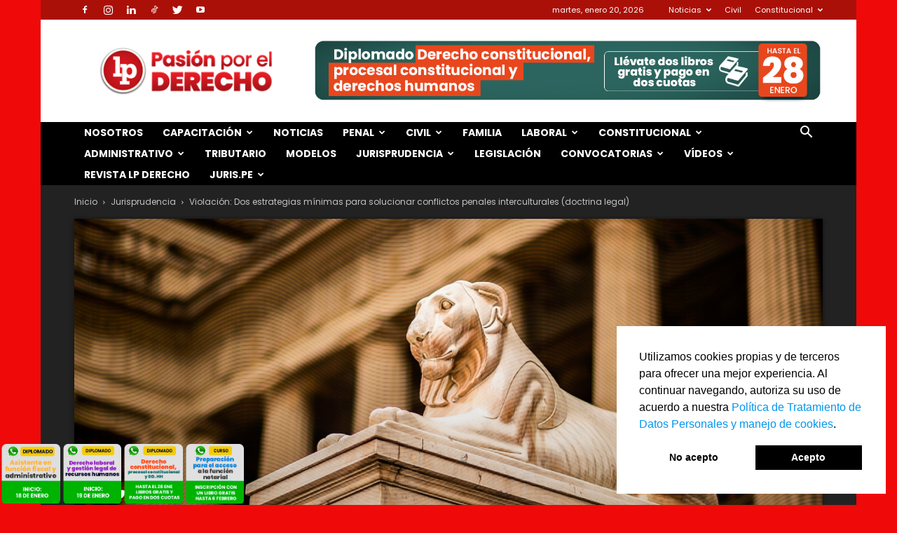

--- FILE ---
content_type: application/javascript; charset=UTF-8
request_url: https://analytics.tiktok.com/i18n/pixel/events.js?sdkid=CIDJUQ3C77U441D18CVG&lib=ttq
body_size: 2986
content:

window[window["TiktokAnalyticsObject"]]._env = {"env":"external","key":""};
window[window["TiktokAnalyticsObject"]]._variation_id = 'default';window[window["TiktokAnalyticsObject"]]._vids = '';window[window["TiktokAnalyticsObject"]]._cc = 'US';window[window.TiktokAnalyticsObject]._li||(window[window.TiktokAnalyticsObject]._li={}),window[window.TiktokAnalyticsObject]._li["CIDJUQ3C77U441D18CVG"]="7258eadb-f64e-11f0-a23a-00001701499f";window[window["TiktokAnalyticsObject"]]._cde = 390;; if(!window[window["TiktokAnalyticsObject"]]._server_unique_id) window[window["TiktokAnalyticsObject"]]._server_unique_id = '72590a29-f64e-11f0-a23a-00001701499f';window[window["TiktokAnalyticsObject"]]._plugins = {"AdvancedMatching":true,"AutoAdvancedMatching":true,"AutoClick":true,"AutoConfig":true,"Callback":true,"DiagnosticsConsole":true,"EnableLPV":true,"EnrichIpv6":true,"EnrichIpv6V2":true,"EventBuilder":true,"EventBuilderRuleEngine":true,"HistoryObserver":true,"Identify":true,"JSBridge":false,"Metadata":true,"Monitor":false,"PageData":true,"PerformanceInteraction":false,"RuntimeMeasurement":false,"Shopify":true,"WebFL":false};window[window["TiktokAnalyticsObject"]]._csid_config = {"enable":true};window[window["TiktokAnalyticsObject"]]._ttls_config = {"key":"ttoclid"};window[window["TiktokAnalyticsObject"]]._aam = {"in_form":false,"selectors":{"[class*=Btn]":9,"[class*=Button]":11,"[class*=btn]":8,"[class*=button]":10,"[id*=Btn]":14,"[id*=Button]":16,"[id*=btn]":13,"[id*=button]":15,"[role*=button]":12,"button[type='button']":6,"button[type='menu']":7,"button[type='reset']":5,"button[type='submit']":4,"input[type='button']":1,"input[type='image']":2,"input[type='submit']":3},"exclude_selectors":["[class*=cancel]","[role*=cancel]","[id*=cancel]","[class*=back]","[role*=back]","[id*=back]","[class*=return]","[role*=return]","[id*=return]"],"phone_regex":"^\\+?[0-9\\-\\.\\(\\)\\s]{7,25}$","phone_selectors":["phone","mobile","contact","pn"],"restricted_keywords":["ssn","unique","cc","card","cvv","cvc","cvn","creditcard","billing","security","social","pass","zip","address","license","gender","health","age","nationality","party","sex","political","affiliation","appointment","politics","family","parental"]};window[window["TiktokAnalyticsObject"]]._auto_config = {"open_graph":["audience"],"microdata":["audience"],"json_ld":["audience"],"meta":null};
!function(e,i,n,d,o,t){var u,a,l=g()._static_map||[{id:"MTBmYzFiNDExMA",map:{AutoAdvancedMatching:!1,Shopify:!1,JSBridge:!1,EventBuilderRuleEngine:!1,RemoveUnusedCode:!1}},{id:"MTBmYzFiNDExMQ",map:{AutoAdvancedMatching:!0,Shopify:!1,JSBridge:!1,EventBuilderRuleEngine:!1,RemoveUnusedCode:!1}},{id:"MTBmYzFiNDExMg",map:{AutoAdvancedMatching:!1,Shopify:!0,JSBridge:!1,EventBuilderRuleEngine:!1,RemoveUnusedCode:!1}},{id:"MTBmYzFiNDExMw",map:{AutoAdvancedMatching:!0,Shopify:!0,JSBridge:!1,EventBuilderRuleEngine:!1,RemoveUnusedCode:!1}},{id:"MTBmYzFiNDExNA",map:{AutoAdvancedMatching:!1,Shopify:!1,JSBridge:!0,EventBuilderRuleEngine:!1,RemoveUnusedCode:!1}},{id:"MTBmYzFiNDExNQ",map:{AutoAdvancedMatching:!0,Shopify:!1,JSBridge:!0,EventBuilderRuleEngine:!1,RemoveUnusedCode:!1}},{id:"MTBmYzFiNDExNg",map:{AutoAdvancedMatching:!1,Shopify:!0,JSBridge:!0,EventBuilderRuleEngine:!1,RemoveUnusedCode:!1}},{id:"MTBmYzFiNDExNw",map:{AutoAdvancedMatching:!0,Shopify:!0,JSBridge:!0,EventBuilderRuleEngine:!1,RemoveUnusedCode:!1}},{id:"MTBmYzFiNDExOA",map:{AutoAdvancedMatching:!1,Shopify:!1,JSBridge:!1,EventBuilderRuleEngine:!0,RemoveUnusedCode:!1}},{id:"MTBmYzFiNDExOQ",map:{AutoAdvancedMatching:!0,Shopify:!1,JSBridge:!1,EventBuilderRuleEngine:!0,RemoveUnusedCode:!1}},{id:"MTBmYzFiNDExMTA",map:{AutoAdvancedMatching:!1,Shopify:!0,JSBridge:!1,EventBuilderRuleEngine:!0,RemoveUnusedCode:!1}},{id:"MTBmYzFiNDExMTE",map:{AutoAdvancedMatching:!0,Shopify:!0,JSBridge:!1,EventBuilderRuleEngine:!0,RemoveUnusedCode:!1}},{id:"MTBmYzFiNDExMTI",map:{AutoAdvancedMatching:!1,Shopify:!1,JSBridge:!0,EventBuilderRuleEngine:!0,RemoveUnusedCode:!1}},{id:"MTBmYzFiNDExMTM",map:{AutoAdvancedMatching:!0,Shopify:!1,JSBridge:!0,EventBuilderRuleEngine:!0,RemoveUnusedCode:!1}},{id:"MTBmYzFiNDExMTQ",map:{AutoAdvancedMatching:!1,Shopify:!0,JSBridge:!0,EventBuilderRuleEngine:!0,RemoveUnusedCode:!1}},{id:"MTBmYzFiNDExMTU",map:{AutoAdvancedMatching:!0,Shopify:!0,JSBridge:!0,EventBuilderRuleEngine:!0,RemoveUnusedCode:!1}},{id:"MTBmYzFiNDExMTY",map:{AutoAdvancedMatching:!1,Shopify:!1,JSBridge:!1,EventBuilderRuleEngine:!1,RemoveUnusedCode:!0}},{id:"MTBmYzFiNDExMTc",map:{AutoAdvancedMatching:!0,Shopify:!1,JSBridge:!1,EventBuilderRuleEngine:!1,RemoveUnusedCode:!0}},{id:"MTBmYzFiNDExMTg",map:{AutoAdvancedMatching:!1,Shopify:!0,JSBridge:!1,EventBuilderRuleEngine:!1,RemoveUnusedCode:!0}},{id:"MTBmYzFiNDExMTk",map:{AutoAdvancedMatching:!0,Shopify:!0,JSBridge:!1,EventBuilderRuleEngine:!1,RemoveUnusedCode:!0}},{id:"MTBmYzFiNDExMjA",map:{AutoAdvancedMatching:!1,Shopify:!1,JSBridge:!0,EventBuilderRuleEngine:!1,RemoveUnusedCode:!0}},{id:"MTBmYzFiNDExMjE",map:{AutoAdvancedMatching:!0,Shopify:!1,JSBridge:!0,EventBuilderRuleEngine:!1,RemoveUnusedCode:!0}},{id:"MTBmYzFiNDExMjI",map:{AutoAdvancedMatching:!1,Shopify:!0,JSBridge:!0,EventBuilderRuleEngine:!1,RemoveUnusedCode:!0}},{id:"MTBmYzFiNDExMjM",map:{AutoAdvancedMatching:!0,Shopify:!0,JSBridge:!0,EventBuilderRuleEngine:!1,RemoveUnusedCode:!0}},{id:"MTBmYzFiNDExMjQ",map:{AutoAdvancedMatching:!1,Shopify:!1,JSBridge:!1,EventBuilderRuleEngine:!0,RemoveUnusedCode:!0}},{id:"MTBmYzFiNDExMjU",map:{AutoAdvancedMatching:!0,Shopify:!1,JSBridge:!1,EventBuilderRuleEngine:!0,RemoveUnusedCode:!0}},{id:"MTBmYzFiNDExMjY",map:{AutoAdvancedMatching:!1,Shopify:!0,JSBridge:!1,EventBuilderRuleEngine:!0,RemoveUnusedCode:!0}},{id:"MTBmYzFiNDExMjc",map:{AutoAdvancedMatching:!0,Shopify:!0,JSBridge:!1,EventBuilderRuleEngine:!0,RemoveUnusedCode:!0}},{id:"MTBmYzFiNDExMjg",map:{AutoAdvancedMatching:!1,Shopify:!1,JSBridge:!0,EventBuilderRuleEngine:!0,RemoveUnusedCode:!0}},{id:"MTBmYzFiNDExMjk",map:{AutoAdvancedMatching:!0,Shopify:!1,JSBridge:!0,EventBuilderRuleEngine:!0,RemoveUnusedCode:!0}},{id:"MTBmYzFiNDExMzA",map:{AutoAdvancedMatching:!1,Shopify:!0,JSBridge:!0,EventBuilderRuleEngine:!0,RemoveUnusedCode:!0}},{id:"MTBmYzFiNDExMzE",map:{AutoAdvancedMatching:!0,Shopify:!0,JSBridge:!0,EventBuilderRuleEngine:!0,RemoveUnusedCode:!0}}],e=(g()._static_map=l,a="https://analytics.tiktok.com/i18n/pixel/static/",null==(e=u={"info":{"pixelCode":"CIDJUQ3C77U441D18CVG","name":"LP Tiktok","status":0,"setupMode":0,"partner":"","advertiserID":"7249157105469423617","is_onsite":false,"firstPartyCookieEnabled":true},"plugins":{"Shopify":false,"AdvancedMatching":{"email":true,"phone_number":true,"first_name":true,"last_name":true,"city":true,"state":true,"country":true,"zip_code":true},"AutoAdvancedMatching":{"auto_email":true,"auto_phone_number":true},"Callback":true,"Identify":true,"Monitor":true,"PerformanceInteraction":true,"WebFL":true,"AutoConfig":{"form_rules":null,"vc_rules":{"doubleclick.net":[{"version":"stable","rule_key":"doubleclick.net","valueXpath":"//html","currency":{"val":"N/A"}}],"googleadservices.com":[{"version":"stable","rule_key":"googleadservices.com","valueXpath":"//strong","currency":{"val":"$"}}]}},"PageData":{"performance":false,"interaction":true},"DiagnosticsConsole":true,"CompetitorInsight":true,"EventBuilder":true,"EnrichIpv6":true,"HistoryObserver":{"dynamic_web_pageview":true},"RuntimeMeasurement":true,"JSBridge":true,"EventBuilderRuleEngine":true,"RemoveUnusedCode":true,"EnableLPV":true,"AutoConfigV2":false,"EnableDatalayerVisiter":true},"rules":[{"code_id":7249592535029415937,"pixel_event_id":7249592535029415937,"trigger_type":"PAGEVIEW","conditions":[{"rule_id":5995524,"variable_type":"PAGE_URL","operator":"CONTAINS","value":"codigo-civil-peruano-realmente-actualizado","dynamic_parameter":{}},{"rule_id":5995525,"variable_type":"PAGE_URL","operator":"CONTAINS","value":"texto-unico-ordenado-codigo-procesal-civil-actualizado","dynamic_parameter":{}}],"code":"\n\u003cscript\u003e\nwindow[window.TiktokAnalyticsObject].instance(\"CIDJUQ3C77U441D18CVG\").track(\"Vio Codigo Civil\",{\"pixelMethod\":\"standard\"});\n\u003c/script\u003e\n"},{"code_id":7423678110674878483,"pixel_event_id":7423678110674878483,"trigger_type":"PAGEVIEW","conditions":[{"rule_id":8073657,"variable_type":"PAGE_URL_V2","operator":"CONTAINS","value":"https://lpderecho.pe/curso-derecho-sucesiones/","dynamic_parameter":{}}],"code":"\n\u003cscript\u003e\nwindow[window.TiktokAnalyticsObject].instance(\"CIDJUQ3C77U441D18CVG\").track(\"Vio sucesiones\",{\"pixelMethod\":\"standard\"});\n\u003c/script\u003e\n"},{"code_id":7249513648194994178,"pixel_event_id":7249513648194994178,"trigger_type":"CLICK","conditions":[{"rule_id":5994626,"variable_type":"ELEMENT","operator":"EQUALS","value":":nth-child(3) \u003e :nth-child(19)","dynamic_parameter":{}}],"code":"\n\u003cscript\u003e\nwindow[window.TiktokAnalyticsObject].instance(\"CIDJUQ3C77U441D18CVG\").track(\"AddToCart\",{\"pixelMethod\":\"standard\"});\n\u003c/script\u003e\n"},{"code_id":7249498362389577729,"pixel_event_id":7249498362389577729,"trigger_type":"PAGEVIEW","conditions":[{"rule_id":5994566,"variable_type":"PAGE_URL","operator":"CONTAINS","value":"/","dynamic_parameter":{}}],"code":"\n\u003cscript\u003e\nwindow[window.TiktokAnalyticsObject].instance(\"CIDJUQ3C77U441D18CVG\").track(\"ViewContent\",{\"pixelMethod\":\"standard\"});\n\u003c/script\u003e\n"},{"code_id":7266136872223621122,"pixel_event_id":7266136872223621122,"trigger_type":"PAGEVIEW","conditions":[{"rule_id":6191354,"variable_type":"PAGE_URL","operator":"CONTAINS","value":"seminario-jurisprudencia-penal","dynamic_parameter":{}}],"code":"\n\u003cscript\u003e\nwindow[window.TiktokAnalyticsObject].instance(\"CIDJUQ3C77U441D18CVG\").track(\"Vio Seminario Codigo Penal\",{\"pixelMethod\":\"standard\"});\n\u003c/script\u003e\n"},{"code_id":7344448816772300801,"pixel_event_id":7344448816772300801,"trigger_type":"PAGEVIEW","conditions":[{"rule_id":7253986,"variable_type":"PAGE_URL","operator":"CONTAINS","value":"https://lpderecho.pe/congreso-de-jurisprudencia-civil/","dynamic_parameter":{}},{"rule_id":7253987,"variable_type":"PAGE_URL","operator":"CONTAINS","value":"congreso-de-jurisprudencia-civil","dynamic_parameter":{}}],"code":"\n\u003cscript\u003e\nwindow[window.TiktokAnalyticsObject].instance(\"CIDJUQ3C77U441D18CVG\").track(\"Vio Seminario del Codigo Civil\",{\"pixelMethod\":\"standard\"});\n\u003c/script\u003e\n"},{"code_id":7249501600501284866,"pixel_event_id":7249501600501284866,"trigger_type":"CLICK","conditions":[{"rule_id":5994568,"variable_type":"ELEMENT","operator":"EQUALS","value":":nth-child(4) \u003e a \u003e img","dynamic_parameter":{}},{"rule_id":5994569,"variable_type":"ELEMENT","operator":"EQUALS","value":":nth-child(9) \u003e :nth-child(1) \u003e a \u003e img","dynamic_parameter":{}},{"rule_id":5994570,"variable_type":"ELEMENT","operator":"EQUALS","value":":nth-child(9) \u003e :nth-child(3) \u003e a \u003e img","dynamic_parameter":{}},{"rule_id":5994571,"variable_type":"ELEMENT","operator":"EQUALS","value":"body \u003e :nth-child(9) \u003e :nth-child(2)","dynamic_parameter":{}}],"code":"\n\u003cscript\u003e\nwindow[window.TiktokAnalyticsObject].instance(\"CIDJUQ3C77U441D18CVG\").track(\"Boton de wasap\",{\"pixelMethod\":\"standard\"});\n\u003c/script\u003e\n"},{"code_id":7249514003515310081,"pixel_event_id":7249514003515310081,"trigger_type":"CLICK","conditions":[{"rule_id":5994625,"variable_type":"ELEMENT","operator":"EQUALS","value":":nth-child(3) \u003e :nth-child(29)","dynamic_parameter":{}}],"code":"\n\u003cscript\u003e\nwindow[window.TiktokAnalyticsObject].instance(\"CIDJUQ3C77U441D18CVG\").track(\"AddToWishlist\",{\"pixelMethod\":\"standard\"});\n\u003c/script\u003e\n"},{"code_id":7249592697290309634,"pixel_event_id":7249592697290309634,"trigger_type":"PAGEVIEW","conditions":[{"rule_id":5995519,"variable_type":"PAGE_URL","operator":"CONTAINS","value":"codigo-penal-con-jurisprudencia-relevante-y-actual","dynamic_parameter":{}},{"rule_id":5995520,"variable_type":"PAGE_URL","operator":"CONTAINS","value":"codigo-penal-peruano-actualizado","dynamic_parameter":{}},{"rule_id":5995521,"variable_type":"PAGE_URL","operator":"CONTAINS","value":"nuevo-codigo-procesal-penal-peruano-actualizado","dynamic_parameter":{}}],"code":"\n\u003cscript\u003e\nwindow[window.TiktokAnalyticsObject].instance(\"CIDJUQ3C77U441D18CVG\").track(\"Ver el Codigo Penal\",{\"pixelMethod\":\"standard\"});\n\u003c/script\u003e\n"}]})||null==(i=e.info)?void 0:i.pixelCode);function c(){return window&&window.TiktokAnalyticsObject||"ttq"}function g(){return window&&window[c()]}function r(e,i){i=g()[i];return i&&i[e]||{}}var v,m,i=g();i||(i=[],window&&(window[c()]=i)),Object.assign(u,{options:r(e,"_o")}),v=u,i._i||(i._i={}),(m=v.info.pixelCode)&&(i._i[m]||(i._i[m]=[]),Object.assign(i._i[m],v),i._i[m]._load=+new Date),Object.assign(u.info,{loadStart:r(e,"_t"),loadEnd:r(e,"_i")._load,loadId:i._li&&i._li[e]||""}),null!=(n=(d=i).instance)&&null!=(o=n.call(d,e))&&null!=(t=o.setPixelInfo)&&t.call(o,u.info),v=function(e,i,n){var t=0<arguments.length&&void 0!==e?e:{},u=1<arguments.length?i:void 0,e=2<arguments.length?n:void 0,i=function(e,i){for(var n=0;n<e.length;n++)if(i.call(null,e[n],n))return e[n]}(l,function(e){for(var n=e.map,i=Object.keys(n),d=function(e){var i;return"JSBridge"===e?"external"!==(null==(i=g()._env)?void 0:i.env)===n[e]:!(!t[e]||!u[e])===n[e]},o=0;o<i.length;o++)if(!d.call(null,i[o],o))return!1;return!0});return i?"".concat(e,"main.").concat(i.id,".js"):"".concat(e,"main.").concat(l[0].id,".js")}(i._plugins,u.plugins,a),m=e,(void 0!==self.DedicatedWorkerGlobalScope?self instanceof self.DedicatedWorkerGlobalScope:"DedicatedWorkerGlobalScope"===self.constructor.name)?self.importScripts&&self.importScripts(v):((n=document.createElement("script")).type="text/javascript",n.async=!0,n.src=v,n.setAttribute("data-id",m),(v=document.getElementsByTagName("script")[0])&&v.parentNode&&v.parentNode.insertBefore(n,v))}();
